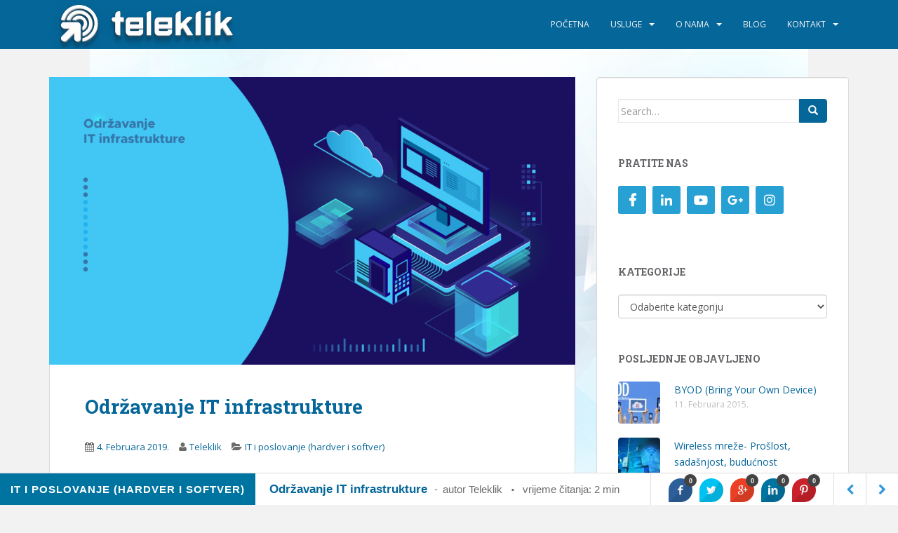

--- FILE ---
content_type: text/html; charset=UTF-8
request_url: https://blog.teleklik.ba/odrzavanje-it-infrastrukture/
body_size: 13496
content:
<!doctype html>
<!--[if !IE]>
<html class="no-js non-ie" lang="bs-BA" xmlns:fb="https://www.facebook.com/2008/fbml" xmlns:addthis="https://www.addthis.com/help/api-spec" > <![endif]-->
<!--[if IE 7 ]>
<html class="no-js ie7" lang="bs-BA" xmlns:fb="https://www.facebook.com/2008/fbml" xmlns:addthis="https://www.addthis.com/help/api-spec" > <![endif]-->
<!--[if IE 8 ]>
<html class="no-js ie8" lang="bs-BA" xmlns:fb="https://www.facebook.com/2008/fbml" xmlns:addthis="https://www.addthis.com/help/api-spec" > <![endif]-->
<!--[if IE 9 ]>
<html class="no-js ie9" lang="bs-BA" xmlns:fb="https://www.facebook.com/2008/fbml" xmlns:addthis="https://www.addthis.com/help/api-spec" > <![endif]-->
<!--[if gt IE 9]><!-->
<html class="no-js" lang="bs-BA" xmlns:fb="https://www.facebook.com/2008/fbml" xmlns:addthis="https://www.addthis.com/help/api-spec" > <!--<![endif]-->
<head>
<meta charset="UTF-8">
<meta name="viewport" content="width=device-width, initial-scale=1">
<meta name="theme-color" content="#056699">
<link rel="profile" href="http://gmpg.org/xfn/11">

<title>Održavanje IT infrastrukture &#8211; Teleklik Blog</title>
<meta name='robots' content='max-image-preview:large' />
<link rel='dns-prefetch' href='//fonts.googleapis.com' />
<link rel='dns-prefetch' href='//netdna.bootstrapcdn.com' />
<link rel='dns-prefetch' href='//s.w.org' />
<link rel="alternate" type="application/rss+xml" title="Teleklik Blog &raquo; novosti" href="https://blog.teleklik.ba/feed/" />
<link rel="alternate" type="application/rss+xml" title="Teleklik Blog &raquo;  novosti o komentarima" href="https://blog.teleklik.ba/comments/feed/" />
<script type="text/javascript">
window._wpemojiSettings = {"baseUrl":"https:\/\/s.w.org\/images\/core\/emoji\/14.0.0\/72x72\/","ext":".png","svgUrl":"https:\/\/s.w.org\/images\/core\/emoji\/14.0.0\/svg\/","svgExt":".svg","source":{"concatemoji":"https:\/\/blog.teleklik.ba\/wp-includes\/js\/wp-emoji-release.min.js?ver=6.0.11"}};
/*! This file is auto-generated */
!function(e,a,t){var n,r,o,i=a.createElement("canvas"),p=i.getContext&&i.getContext("2d");function s(e,t){var a=String.fromCharCode,e=(p.clearRect(0,0,i.width,i.height),p.fillText(a.apply(this,e),0,0),i.toDataURL());return p.clearRect(0,0,i.width,i.height),p.fillText(a.apply(this,t),0,0),e===i.toDataURL()}function c(e){var t=a.createElement("script");t.src=e,t.defer=t.type="text/javascript",a.getElementsByTagName("head")[0].appendChild(t)}for(o=Array("flag","emoji"),t.supports={everything:!0,everythingExceptFlag:!0},r=0;r<o.length;r++)t.supports[o[r]]=function(e){if(!p||!p.fillText)return!1;switch(p.textBaseline="top",p.font="600 32px Arial",e){case"flag":return s([127987,65039,8205,9895,65039],[127987,65039,8203,9895,65039])?!1:!s([55356,56826,55356,56819],[55356,56826,8203,55356,56819])&&!s([55356,57332,56128,56423,56128,56418,56128,56421,56128,56430,56128,56423,56128,56447],[55356,57332,8203,56128,56423,8203,56128,56418,8203,56128,56421,8203,56128,56430,8203,56128,56423,8203,56128,56447]);case"emoji":return!s([129777,127995,8205,129778,127999],[129777,127995,8203,129778,127999])}return!1}(o[r]),t.supports.everything=t.supports.everything&&t.supports[o[r]],"flag"!==o[r]&&(t.supports.everythingExceptFlag=t.supports.everythingExceptFlag&&t.supports[o[r]]);t.supports.everythingExceptFlag=t.supports.everythingExceptFlag&&!t.supports.flag,t.DOMReady=!1,t.readyCallback=function(){t.DOMReady=!0},t.supports.everything||(n=function(){t.readyCallback()},a.addEventListener?(a.addEventListener("DOMContentLoaded",n,!1),e.addEventListener("load",n,!1)):(e.attachEvent("onload",n),a.attachEvent("onreadystatechange",function(){"complete"===a.readyState&&t.readyCallback()})),(e=t.source||{}).concatemoji?c(e.concatemoji):e.wpemoji&&e.twemoji&&(c(e.twemoji),c(e.wpemoji)))}(window,document,window._wpemojiSettings);
</script>
<style type="text/css">
img.wp-smiley,
img.emoji {
	display: inline !important;
	border: none !important;
	box-shadow: none !important;
	height: 1em !important;
	width: 1em !important;
	margin: 0 0.07em !important;
	vertical-align: -0.1em !important;
	background: none !important;
	padding: 0 !important;
}
</style>
	<link rel='stylesheet' id='wp-block-library-css'  href='https://blog.teleklik.ba/wp-includes/css/dist/block-library/style.min.css?ver=6.0.11' type='text/css' media='all' />
<style id='global-styles-inline-css' type='text/css'>
body{--wp--preset--color--black: #000000;--wp--preset--color--cyan-bluish-gray: #abb8c3;--wp--preset--color--white: #ffffff;--wp--preset--color--pale-pink: #f78da7;--wp--preset--color--vivid-red: #cf2e2e;--wp--preset--color--luminous-vivid-orange: #ff6900;--wp--preset--color--luminous-vivid-amber: #fcb900;--wp--preset--color--light-green-cyan: #7bdcb5;--wp--preset--color--vivid-green-cyan: #00d084;--wp--preset--color--pale-cyan-blue: #8ed1fc;--wp--preset--color--vivid-cyan-blue: #0693e3;--wp--preset--color--vivid-purple: #9b51e0;--wp--preset--gradient--vivid-cyan-blue-to-vivid-purple: linear-gradient(135deg,rgba(6,147,227,1) 0%,rgb(155,81,224) 100%);--wp--preset--gradient--light-green-cyan-to-vivid-green-cyan: linear-gradient(135deg,rgb(122,220,180) 0%,rgb(0,208,130) 100%);--wp--preset--gradient--luminous-vivid-amber-to-luminous-vivid-orange: linear-gradient(135deg,rgba(252,185,0,1) 0%,rgba(255,105,0,1) 100%);--wp--preset--gradient--luminous-vivid-orange-to-vivid-red: linear-gradient(135deg,rgba(255,105,0,1) 0%,rgb(207,46,46) 100%);--wp--preset--gradient--very-light-gray-to-cyan-bluish-gray: linear-gradient(135deg,rgb(238,238,238) 0%,rgb(169,184,195) 100%);--wp--preset--gradient--cool-to-warm-spectrum: linear-gradient(135deg,rgb(74,234,220) 0%,rgb(151,120,209) 20%,rgb(207,42,186) 40%,rgb(238,44,130) 60%,rgb(251,105,98) 80%,rgb(254,248,76) 100%);--wp--preset--gradient--blush-light-purple: linear-gradient(135deg,rgb(255,206,236) 0%,rgb(152,150,240) 100%);--wp--preset--gradient--blush-bordeaux: linear-gradient(135deg,rgb(254,205,165) 0%,rgb(254,45,45) 50%,rgb(107,0,62) 100%);--wp--preset--gradient--luminous-dusk: linear-gradient(135deg,rgb(255,203,112) 0%,rgb(199,81,192) 50%,rgb(65,88,208) 100%);--wp--preset--gradient--pale-ocean: linear-gradient(135deg,rgb(255,245,203) 0%,rgb(182,227,212) 50%,rgb(51,167,181) 100%);--wp--preset--gradient--electric-grass: linear-gradient(135deg,rgb(202,248,128) 0%,rgb(113,206,126) 100%);--wp--preset--gradient--midnight: linear-gradient(135deg,rgb(2,3,129) 0%,rgb(40,116,252) 100%);--wp--preset--duotone--dark-grayscale: url('#wp-duotone-dark-grayscale');--wp--preset--duotone--grayscale: url('#wp-duotone-grayscale');--wp--preset--duotone--purple-yellow: url('#wp-duotone-purple-yellow');--wp--preset--duotone--blue-red: url('#wp-duotone-blue-red');--wp--preset--duotone--midnight: url('#wp-duotone-midnight');--wp--preset--duotone--magenta-yellow: url('#wp-duotone-magenta-yellow');--wp--preset--duotone--purple-green: url('#wp-duotone-purple-green');--wp--preset--duotone--blue-orange: url('#wp-duotone-blue-orange');--wp--preset--font-size--small: 13px;--wp--preset--font-size--medium: 20px;--wp--preset--font-size--large: 36px;--wp--preset--font-size--x-large: 42px;}.has-black-color{color: var(--wp--preset--color--black) !important;}.has-cyan-bluish-gray-color{color: var(--wp--preset--color--cyan-bluish-gray) !important;}.has-white-color{color: var(--wp--preset--color--white) !important;}.has-pale-pink-color{color: var(--wp--preset--color--pale-pink) !important;}.has-vivid-red-color{color: var(--wp--preset--color--vivid-red) !important;}.has-luminous-vivid-orange-color{color: var(--wp--preset--color--luminous-vivid-orange) !important;}.has-luminous-vivid-amber-color{color: var(--wp--preset--color--luminous-vivid-amber) !important;}.has-light-green-cyan-color{color: var(--wp--preset--color--light-green-cyan) !important;}.has-vivid-green-cyan-color{color: var(--wp--preset--color--vivid-green-cyan) !important;}.has-pale-cyan-blue-color{color: var(--wp--preset--color--pale-cyan-blue) !important;}.has-vivid-cyan-blue-color{color: var(--wp--preset--color--vivid-cyan-blue) !important;}.has-vivid-purple-color{color: var(--wp--preset--color--vivid-purple) !important;}.has-black-background-color{background-color: var(--wp--preset--color--black) !important;}.has-cyan-bluish-gray-background-color{background-color: var(--wp--preset--color--cyan-bluish-gray) !important;}.has-white-background-color{background-color: var(--wp--preset--color--white) !important;}.has-pale-pink-background-color{background-color: var(--wp--preset--color--pale-pink) !important;}.has-vivid-red-background-color{background-color: var(--wp--preset--color--vivid-red) !important;}.has-luminous-vivid-orange-background-color{background-color: var(--wp--preset--color--luminous-vivid-orange) !important;}.has-luminous-vivid-amber-background-color{background-color: var(--wp--preset--color--luminous-vivid-amber) !important;}.has-light-green-cyan-background-color{background-color: var(--wp--preset--color--light-green-cyan) !important;}.has-vivid-green-cyan-background-color{background-color: var(--wp--preset--color--vivid-green-cyan) !important;}.has-pale-cyan-blue-background-color{background-color: var(--wp--preset--color--pale-cyan-blue) !important;}.has-vivid-cyan-blue-background-color{background-color: var(--wp--preset--color--vivid-cyan-blue) !important;}.has-vivid-purple-background-color{background-color: var(--wp--preset--color--vivid-purple) !important;}.has-black-border-color{border-color: var(--wp--preset--color--black) !important;}.has-cyan-bluish-gray-border-color{border-color: var(--wp--preset--color--cyan-bluish-gray) !important;}.has-white-border-color{border-color: var(--wp--preset--color--white) !important;}.has-pale-pink-border-color{border-color: var(--wp--preset--color--pale-pink) !important;}.has-vivid-red-border-color{border-color: var(--wp--preset--color--vivid-red) !important;}.has-luminous-vivid-orange-border-color{border-color: var(--wp--preset--color--luminous-vivid-orange) !important;}.has-luminous-vivid-amber-border-color{border-color: var(--wp--preset--color--luminous-vivid-amber) !important;}.has-light-green-cyan-border-color{border-color: var(--wp--preset--color--light-green-cyan) !important;}.has-vivid-green-cyan-border-color{border-color: var(--wp--preset--color--vivid-green-cyan) !important;}.has-pale-cyan-blue-border-color{border-color: var(--wp--preset--color--pale-cyan-blue) !important;}.has-vivid-cyan-blue-border-color{border-color: var(--wp--preset--color--vivid-cyan-blue) !important;}.has-vivid-purple-border-color{border-color: var(--wp--preset--color--vivid-purple) !important;}.has-vivid-cyan-blue-to-vivid-purple-gradient-background{background: var(--wp--preset--gradient--vivid-cyan-blue-to-vivid-purple) !important;}.has-light-green-cyan-to-vivid-green-cyan-gradient-background{background: var(--wp--preset--gradient--light-green-cyan-to-vivid-green-cyan) !important;}.has-luminous-vivid-amber-to-luminous-vivid-orange-gradient-background{background: var(--wp--preset--gradient--luminous-vivid-amber-to-luminous-vivid-orange) !important;}.has-luminous-vivid-orange-to-vivid-red-gradient-background{background: var(--wp--preset--gradient--luminous-vivid-orange-to-vivid-red) !important;}.has-very-light-gray-to-cyan-bluish-gray-gradient-background{background: var(--wp--preset--gradient--very-light-gray-to-cyan-bluish-gray) !important;}.has-cool-to-warm-spectrum-gradient-background{background: var(--wp--preset--gradient--cool-to-warm-spectrum) !important;}.has-blush-light-purple-gradient-background{background: var(--wp--preset--gradient--blush-light-purple) !important;}.has-blush-bordeaux-gradient-background{background: var(--wp--preset--gradient--blush-bordeaux) !important;}.has-luminous-dusk-gradient-background{background: var(--wp--preset--gradient--luminous-dusk) !important;}.has-pale-ocean-gradient-background{background: var(--wp--preset--gradient--pale-ocean) !important;}.has-electric-grass-gradient-background{background: var(--wp--preset--gradient--electric-grass) !important;}.has-midnight-gradient-background{background: var(--wp--preset--gradient--midnight) !important;}.has-small-font-size{font-size: var(--wp--preset--font-size--small) !important;}.has-medium-font-size{font-size: var(--wp--preset--font-size--medium) !important;}.has-large-font-size{font-size: var(--wp--preset--font-size--large) !important;}.has-x-large-font-size{font-size: var(--wp--preset--font-size--x-large) !important;}
</style>
<link rel='stylesheet' id='sab-plugin-css'  href='https://blog.teleklik.ba/wp-content/plugins/simple-author-box/css/simple-author-box.min.css?ver=v1.5' type='text/css' media='all' />
<link rel='stylesheet' id='sb_bar-css'  href='https://blog.teleklik.ba/wp-content/plugins/swifty-bar/public/assets/css/sb-bar-public.css?ver=1.2.3' type='text/css' media='all' />
<link rel='stylesheet' id='sparkling-bootstrap-css'  href='https://blog.teleklik.ba/wp-content/themes/sparkling/assets/css/bootstrap.min.css?ver=6.0.11' type='text/css' media='all' />
<link rel='stylesheet' id='sparkling-icons-css'  href='https://blog.teleklik.ba/wp-content/themes/sparkling/assets/css/fontawesome-all.min.css?ver=5.1.1.' type='text/css' media='all' />
<link rel='stylesheet' id='sparkling-fonts-css'  href='//fonts.googleapis.com/css?family=Open+Sans%3A400italic%2C400%2C600%2C700%7CRoboto+Slab%3A400%2C300%2C700&#038;ver=6.0.11' type='text/css' media='all' />
<link rel='stylesheet' id='sparkling-style-css'  href='https://blog.teleklik.ba/wp-content/themes/sparkling/style.css?ver=2.4.2' type='text/css' media='all' />
<link rel='stylesheet' id='addthis_all_pages-css'  href='https://blog.teleklik.ba/wp-content/plugins/addthis/frontend/build/addthis_wordpress_public.min.css?ver=6.0.11' type='text/css' media='all' />
<link rel='stylesheet' id='font-awesome-css'  href='//netdna.bootstrapcdn.com/font-awesome/4.1.0/css/font-awesome.min.css?ver=6.0.11' type='text/css' media='all' />
<script type='text/javascript' src='https://blog.teleklik.ba/wp-includes/js/jquery/jquery.min.js?ver=3.6.0' id='jquery-core-js'></script>
<script type='text/javascript' src='https://blog.teleklik.ba/wp-includes/js/jquery/jquery-migrate.min.js?ver=3.3.2' id='jquery-migrate-js'></script>
<script type='text/javascript' id='sb_bar-js-extra'>
/* <![CDATA[ */
var admin_urls = {"admin_ajax":"https:\/\/blog.teleklik.ba\/wp-admin\/admin-ajax.php","post_id":"947","postNonce":"72ae144dac"};
/* ]]> */
</script>
<script type='text/javascript' src='https://blog.teleklik.ba/wp-content/plugins/swifty-bar/public/assets/js/sb-bar-public.js?ver=1.2.3' id='sb_bar-js'></script>
<script type='text/javascript' src='https://blog.teleklik.ba/wp-content/themes/sparkling/assets/js/vendor/bootstrap.min.js?ver=6.0.11' id='sparkling-bootstrapjs-js'></script>
<script type='text/javascript' src='https://blog.teleklik.ba/wp-content/themes/sparkling/assets/js/functions.js?ver=20180503' id='sparkling-functions-js'></script>
<link rel="https://api.w.org/" href="https://blog.teleklik.ba/wp-json/" /><link rel="alternate" type="application/json" href="https://blog.teleklik.ba/wp-json/wp/v2/posts/947" /><link rel="EditURI" type="application/rsd+xml" title="RSD" href="https://blog.teleklik.ba/xmlrpc.php?rsd" />
<link rel="wlwmanifest" type="application/wlwmanifest+xml" href="https://blog.teleklik.ba/wp-includes/wlwmanifest.xml" /> 
<meta name="generator" content="WordPress 6.0.11" />
<link rel="canonical" href="https://blog.teleklik.ba/odrzavanje-it-infrastrukture/" />
<link rel='shortlink' href='https://blog.teleklik.ba/?p=947' />
<link rel="alternate" type="application/json+oembed" href="https://blog.teleklik.ba/wp-json/oembed/1.0/embed?url=https%3A%2F%2Fblog.teleklik.ba%2Fodrzavanje-it-infrastrukture%2F" />
<link rel="alternate" type="text/xml+oembed" href="https://blog.teleklik.ba/wp-json/oembed/1.0/embed?url=https%3A%2F%2Fblog.teleklik.ba%2Fodrzavanje-it-infrastrukture%2F&#038;format=xml" />
<!-- analytics-code google analytics tracking code --><script>
	(function(i,s,o,g,r,a,m){i['GoogleAnalyticsObject']=r;i[r]=i[r]||function(){
			(i[r].q=i[r].q||[]).push(arguments)},i[r].l=1*new Date();a=s.createElement(o),
		m=s.getElementsByTagName(o)[0];a.async=1;a.src=g;m.parentNode.insertBefore(a,m)
	})(window,document,'script','//www.google-analytics.com/analytics.js','ga');

	ga('create', 'UA-86537944-1', 'auto');
	ga('send', 'pageview');

</script><!--  --><style type="text/css">a, #infinite-handle span, #secondary .widget .post-content a, .entry-meta a {color:#056699}a:hover, a:focus, a:active, #secondary .widget .post-content a:hover, #secondary .widget .post-content a:focus, .woocommerce nav.woocommerce-pagination ul li a:focus, .woocommerce nav.woocommerce-pagination ul li a:hover, .woocommerce nav.woocommerce-pagination ul li span.current, #secondary .widget a:hover, #secondary .widget a:focus {color: #42c7f5;}.btn-default, .label-default, .flex-caption h2, .btn.btn-default.read-more,button,
              .navigation .wp-pagenavi-pagination span.current,.navigation .wp-pagenavi-pagination a:hover,
              .woocommerce a.button, .woocommerce button.button,
              .woocommerce input.button, .woocommerce #respond input#submit.alt,
              .woocommerce a.button, .woocommerce button.button,
              .woocommerce a.button.alt, .woocommerce button.button.alt, .woocommerce input.button.alt { background-color: #056699; border-color: #056699;}.site-main [class*="navigation"] a, .more-link, .pagination>li>a, .pagination>li>span, .cfa-button { color: #056699}.cfa-button {border-color: #056699;}.btn-default:hover, .btn-default:focus,.label-default[href]:hover, .label-default[href]:focus, .tagcloud a:hover, .tagcloud a:focus, button, .main-content [class*="navigation"] a:hover, .main-content [class*="navigation"] a:focus, #infinite-handle span:hover, #infinite-handle span:focus-within, .btn.btn-default.read-more:hover, .btn.btn-default.read-more:focus, .btn-default:hover, .btn-default:focus, .scroll-to-top:hover, .scroll-to-top:focus, .btn-default:active, .btn-default.active, .site-main [class*="navigation"] a:hover, .site-main [class*="navigation"] a:focus, .more-link:hover, .more-link:focus, #image-navigation .nav-previous a:hover, #image-navigation .nav-previous a:focus, #image-navigation .nav-next a:hover, #image-navigation .nav-next a:focus, .cfa-button:hover, .cfa-button:focus, .woocommerce a.button:hover, .woocommerce a.button:focus, .woocommerce button.button:hover, .woocommerce button.button:focus, .woocommerce input.button:hover, .woocommerce input.button:focus, .woocommerce #respond input#submit.alt:hover, .woocommerce #respond input#submit.alt:focus, .woocommerce a.button:hover, .woocommerce a.button:focus, .woocommerce button.button:hover, .woocommerce button.button:focus, .woocommerce input.button:hover, .woocommerce input.button:focus, .woocommerce a.button.alt:hover, .woocommerce a.button.alt:focus, .woocommerce button.button.alt:hover, .woocommerce button.button.alt:focus, .woocommerce input.button.alt:hover, .woocommerce input.button.alt:focus, a:hover .flex-caption h2 { background-color: #42c7f5; border-color: #42c7f5; }.pagination>li>a:focus, .pagination>li>a:hover, .pagination>li>span:focus-within, .pagination>li>span:hover {color: #42c7f5;}.cfa-text { color: #056699;}.cfa-button {border-color: #056699; color: #056699;}h1, h2, h3, h4, h5, h6, .h1, .h2, .h3, .h4, .h5, .h6, .entry-title, .entry-title a {color: #056699;}.navbar.navbar-default, .navbar-default .navbar-nav .open .dropdown-menu > li > a {background-color: #056699;}.navbar-default .navbar-nav > li:hover > a, .navbar-default .navbar-nav > li:focus-within > a, .navbar-nav > li:hover > .caret, .navbar-nav > li:focus-within > .caret, .navbar-default .navbar-nav.sparkling-mobile-menu > li.open > a, .navbar-default .navbar-nav.sparkling-mobile-menu > li.open > .caret, .navbar-default .navbar-nav > li:hover, .navbar-default .navbar-nav > li:focus-within, .navbar-default .navbar-nav > .active > a, .navbar-default .navbar-nav > .active > .caret, .navbar-default .navbar-nav > .active > a:hover, .navbar-default .navbar-nav > .active > a:focus, .navbar-default .navbar-nav > li > a:hover, .navbar-default .navbar-nav > li > a:focus, .navbar-default .navbar-nav > .open > a, .navbar-default .navbar-nav > .open > a:hover, .navbar-default .navbar-nav > .open > a:focus {color: #42c7f5;}@media (max-width: 767px){ .navbar-default .navbar-nav > li.open > a, .navbar-default .navbar-nav > li.open > .caret { color: #42c7f5 !important; } }.navbar-default .navbar-nav .open .dropdown-menu > li > a, .dropdown-menu > li > a, .dropdown-menu > li > .caret { color: #056699;}.navbar-default .navbar-nav .dropdown-menu > li:hover, .navbar-default .navbar-nav .dropdown-menu > li:focus-within, .dropdown-menu > .active {background-color: #42c7f5;}@media (max-width: 767px) {.navbar-default .navbar-nav .dropdown-menu > li:hover, .navbar-default .navbar-nav .dropdown-menu > li:focus, .dropdown-menu > .active {background: transparent;} }#colophon {background-color: #056699;}#footer-area, .site-info, .site-info caption, #footer-area caption {color: #ffffff;}#footer-area {background-color: #056699;}.site-info a, #footer-area a {color: #ffffff;}.social-icons li a {background-color: #056699 !important ;}#footer-area .social-icons li a {background-color: #ffffff !important ;}.entry-content {font-family: Arial;}.entry-content {font-size:14px}.entry-content {font-weight:normal}</style><style type="text/css">.recentcomments a{display:inline !important;padding:0 !important;margin:0 !important;}</style>		<style type="text/css">
				.navbar > .container .navbar-brand {
			color: #056699;
		}
		</style>
	<style type="text/css" id="custom-background-css">
body.custom-background { background-image: url("https://blog.teleklik.ba/wp-content/uploads/2016/11/1291857867-light-color-background-images-for-website-top-hd-images-for-free-light-color-background-images-for-website-1-1024x768.jpg"); background-position: center top; background-size: auto; background-repeat: repeat-y; background-attachment: fixed; }
</style>
	<style type="text/css">.saboxplugin-wrap {border-color:#d6d6d6;}.saboxplugin-wrap .saboxplugin-socials {-webkit-box-shadow: 0 0.05em 0 0 #d6d6d6 inset; -moz-box-shadow:0 0.05em 0 0 #d6d6d6 inset;box-shadow:0 0.05em 0 0 #d6d6d6 inset;}.saboxplugin-wrap .saboxplugin-socials .saboxplugin-icon-color {-webkit-border-radius:50%;-moz-border-radius:50%;-ms-border-radius:50%;-o-border-radius:50%;border-radius:50%;}.saboxplugin-wrap .saboxplugin-socials .saboxplugin-icon-color, .saboxplugin-wrap .saboxplugin-socials .saboxplugin-icon-grey {-webkit-transition: all 0.3s ease-in-out;-moz-transition: all 0.3s ease-in-out;-o-transition: all 0.3s ease-in-out;-ms-transition: all 0.3s ease-in-out;transition: all 0.3s ease-in-out;}.saboxplugin-wrap .saboxplugin-socials .saboxplugin-icon-color:hover,.saboxplugin-wrap .saboxplugin-socials .saboxplugin-icon-grey:hover {-webkit-transform: rotate(360deg);-moz-transform: rotate(360deg);-o-transform: rotate(360deg);-ms-transform: rotate(360deg);transform: rotate(360deg);}.saboxplugin-wrap .saboxplugin-socials{background-color:#d6d6d6;}.saboxplugin-wrap .saboxplugin-socials .saboxplugin-icon-grey {color:#f2f2f2;}.saboxplugin-wrap .saboxplugin-authorname a {color:#515151;}.saboxplugin-wrap {margin-top:0px;}.saboxplugin-wrap {margin-bottom:0px;}.saboxplugin-wrap .saboxplugin-authorname {font-size:22px; line-height:29px;}.saboxplugin-wrap .saboxplugin-desc {font-size:16px; line-height:23px;}.saboxplugin-wrap .saboxplugin-web {font-size:14px;}.saboxplugin-wrap .saboxplugin-socials .saboxplugin-icon-color {font-size:23px;}.saboxplugin-wrap .saboxplugin-socials .saboxplugin-icon-color:before {width:40px; height:40px; line-height:41px; }.saboxplugin-wrap .saboxplugin-socials .saboxplugin-icon-grey {font-size:20px;}</style><script data-cfasync="false" type="text/javascript">if (window.addthis_product === undefined) { window.addthis_product = "wpp"; } if (window.wp_product_version === undefined) { window.wp_product_version = "wpp-6.2.7"; } if (window.addthis_share === undefined) { window.addthis_share = {}; } if (window.addthis_config === undefined) { window.addthis_config = {"data_track_clickback":true,"ignore_server_config":true,"ui_atversion":300}; } if (window.addthis_layers === undefined) { window.addthis_layers = {}; } if (window.addthis_layers_tools === undefined) { window.addthis_layers_tools = [{"sharetoolbox":{"numPreferredServices":5,"counts":"one","size":"32px","style":"fixed","shareCountThreshold":0,"elements":".addthis_inline_share_toolbox_above,.at-above-post-homepage,.at-above-post-arch-page,.at-above-post-cat-page,.at-above-post,.at-above-post-page"}},{"sharetoolbox":{"numPreferredServices":5,"thirdPartyButtons":true,"services":"facebook_like,tweet,pinterest_pinit,counter","elements":".addthis_inline_share_toolbox_below,.at-below-post"}},{"sharedock":{"counts":"one","numPreferredServices":4,"mobileButtonSize":"large","position":"bottom","theme":"transparent"}}]; } else { window.addthis_layers_tools.push({"sharetoolbox":{"numPreferredServices":5,"counts":"one","size":"32px","style":"fixed","shareCountThreshold":0,"elements":".addthis_inline_share_toolbox_above,.at-above-post-homepage,.at-above-post-arch-page,.at-above-post-cat-page,.at-above-post,.at-above-post-page"}}); window.addthis_layers_tools.push({"sharetoolbox":{"numPreferredServices":5,"thirdPartyButtons":true,"services":"facebook_like,tweet,pinterest_pinit,counter","elements":".addthis_inline_share_toolbox_below,.at-below-post"}}); window.addthis_layers_tools.push({"sharedock":{"counts":"one","numPreferredServices":4,"mobileButtonSize":"large","position":"bottom","theme":"transparent"}});  } if (window.addthis_plugin_info === undefined) { window.addthis_plugin_info = {"info_status":"enabled","cms_name":"WordPress","plugin_name":"Share Buttons by AddThis","plugin_version":"6.2.7","plugin_mode":"WordPress","anonymous_profile_id":"wp-1410bb327fd872da61297bc80a2fc128","page_info":{"template":"posts","post_type":""},"sharing_enabled_on_post_via_metabox":false}; } 
                    (function() {
                      var first_load_interval_id = setInterval(function () {
                        if (typeof window.addthis !== 'undefined') {
                          window.clearInterval(first_load_interval_id);
                          if (typeof window.addthis_layers !== 'undefined' && Object.getOwnPropertyNames(window.addthis_layers).length > 0) {
                            window.addthis.layers(window.addthis_layers);
                          }
                          if (Array.isArray(window.addthis_layers_tools)) {
                            for (i = 0; i < window.addthis_layers_tools.length; i++) {
                              window.addthis.layers(window.addthis_layers_tools[i]);
                            }
                          }
                        }
                     },1000)
                    }());
                </script> <script data-cfasync="false" type="text/javascript" src="https://s7.addthis.com/js/300/addthis_widget.js#pubid=wp-1410bb327fd872da61297bc80a2fc128" async="async"></script><link rel="icon" href="https://blog.teleklik.ba/wp-content/uploads/2016/02/favicon.png" sizes="32x32" />
<link rel="icon" href="https://blog.teleklik.ba/wp-content/uploads/2016/02/favicon.png" sizes="192x192" />
<link rel="apple-touch-icon" href="https://blog.teleklik.ba/wp-content/uploads/2016/02/favicon.png" />
<meta name="msapplication-TileImage" content="https://blog.teleklik.ba/wp-content/uploads/2016/02/favicon.png" />
		<style type="text/css" id="wp-custom-css">
			.copyright{ display:none !important; } .cfa-text { font-size: 35px !important; padding-top: 10px !important; line-height: 35px !important; font-weight: 900 !important; } .btn-group-lg&gt;.btn, .btn-lg{ font-weight: 900 !important; border: 2px solid !important; } .social-icons li a { background-color: #27a0d4 !important; } .entry-title a{ color:#056699 !important; } .entry-title a:hover{ color:#42c7f5 !important; }		</style>
		
</head>

<body class="post-template-default single single-post postid-947 single-format-standard custom-background group-blog">
	<svg xmlns="http://www.w3.org/2000/svg" viewBox="0 0 0 0" width="0" height="0" focusable="false" role="none" style="visibility: hidden; position: absolute; left: -9999px; overflow: hidden;" ><defs><filter id="wp-duotone-dark-grayscale"><feColorMatrix color-interpolation-filters="sRGB" type="matrix" values=" .299 .587 .114 0 0 .299 .587 .114 0 0 .299 .587 .114 0 0 .299 .587 .114 0 0 " /><feComponentTransfer color-interpolation-filters="sRGB" ><feFuncR type="table" tableValues="0 0.49803921568627" /><feFuncG type="table" tableValues="0 0.49803921568627" /><feFuncB type="table" tableValues="0 0.49803921568627" /><feFuncA type="table" tableValues="1 1" /></feComponentTransfer><feComposite in2="SourceGraphic" operator="in" /></filter></defs></svg><svg xmlns="http://www.w3.org/2000/svg" viewBox="0 0 0 0" width="0" height="0" focusable="false" role="none" style="visibility: hidden; position: absolute; left: -9999px; overflow: hidden;" ><defs><filter id="wp-duotone-grayscale"><feColorMatrix color-interpolation-filters="sRGB" type="matrix" values=" .299 .587 .114 0 0 .299 .587 .114 0 0 .299 .587 .114 0 0 .299 .587 .114 0 0 " /><feComponentTransfer color-interpolation-filters="sRGB" ><feFuncR type="table" tableValues="0 1" /><feFuncG type="table" tableValues="0 1" /><feFuncB type="table" tableValues="0 1" /><feFuncA type="table" tableValues="1 1" /></feComponentTransfer><feComposite in2="SourceGraphic" operator="in" /></filter></defs></svg><svg xmlns="http://www.w3.org/2000/svg" viewBox="0 0 0 0" width="0" height="0" focusable="false" role="none" style="visibility: hidden; position: absolute; left: -9999px; overflow: hidden;" ><defs><filter id="wp-duotone-purple-yellow"><feColorMatrix color-interpolation-filters="sRGB" type="matrix" values=" .299 .587 .114 0 0 .299 .587 .114 0 0 .299 .587 .114 0 0 .299 .587 .114 0 0 " /><feComponentTransfer color-interpolation-filters="sRGB" ><feFuncR type="table" tableValues="0.54901960784314 0.98823529411765" /><feFuncG type="table" tableValues="0 1" /><feFuncB type="table" tableValues="0.71764705882353 0.25490196078431" /><feFuncA type="table" tableValues="1 1" /></feComponentTransfer><feComposite in2="SourceGraphic" operator="in" /></filter></defs></svg><svg xmlns="http://www.w3.org/2000/svg" viewBox="0 0 0 0" width="0" height="0" focusable="false" role="none" style="visibility: hidden; position: absolute; left: -9999px; overflow: hidden;" ><defs><filter id="wp-duotone-blue-red"><feColorMatrix color-interpolation-filters="sRGB" type="matrix" values=" .299 .587 .114 0 0 .299 .587 .114 0 0 .299 .587 .114 0 0 .299 .587 .114 0 0 " /><feComponentTransfer color-interpolation-filters="sRGB" ><feFuncR type="table" tableValues="0 1" /><feFuncG type="table" tableValues="0 0.27843137254902" /><feFuncB type="table" tableValues="0.5921568627451 0.27843137254902" /><feFuncA type="table" tableValues="1 1" /></feComponentTransfer><feComposite in2="SourceGraphic" operator="in" /></filter></defs></svg><svg xmlns="http://www.w3.org/2000/svg" viewBox="0 0 0 0" width="0" height="0" focusable="false" role="none" style="visibility: hidden; position: absolute; left: -9999px; overflow: hidden;" ><defs><filter id="wp-duotone-midnight"><feColorMatrix color-interpolation-filters="sRGB" type="matrix" values=" .299 .587 .114 0 0 .299 .587 .114 0 0 .299 .587 .114 0 0 .299 .587 .114 0 0 " /><feComponentTransfer color-interpolation-filters="sRGB" ><feFuncR type="table" tableValues="0 0" /><feFuncG type="table" tableValues="0 0.64705882352941" /><feFuncB type="table" tableValues="0 1" /><feFuncA type="table" tableValues="1 1" /></feComponentTransfer><feComposite in2="SourceGraphic" operator="in" /></filter></defs></svg><svg xmlns="http://www.w3.org/2000/svg" viewBox="0 0 0 0" width="0" height="0" focusable="false" role="none" style="visibility: hidden; position: absolute; left: -9999px; overflow: hidden;" ><defs><filter id="wp-duotone-magenta-yellow"><feColorMatrix color-interpolation-filters="sRGB" type="matrix" values=" .299 .587 .114 0 0 .299 .587 .114 0 0 .299 .587 .114 0 0 .299 .587 .114 0 0 " /><feComponentTransfer color-interpolation-filters="sRGB" ><feFuncR type="table" tableValues="0.78039215686275 1" /><feFuncG type="table" tableValues="0 0.94901960784314" /><feFuncB type="table" tableValues="0.35294117647059 0.47058823529412" /><feFuncA type="table" tableValues="1 1" /></feComponentTransfer><feComposite in2="SourceGraphic" operator="in" /></filter></defs></svg><svg xmlns="http://www.w3.org/2000/svg" viewBox="0 0 0 0" width="0" height="0" focusable="false" role="none" style="visibility: hidden; position: absolute; left: -9999px; overflow: hidden;" ><defs><filter id="wp-duotone-purple-green"><feColorMatrix color-interpolation-filters="sRGB" type="matrix" values=" .299 .587 .114 0 0 .299 .587 .114 0 0 .299 .587 .114 0 0 .299 .587 .114 0 0 " /><feComponentTransfer color-interpolation-filters="sRGB" ><feFuncR type="table" tableValues="0.65098039215686 0.40392156862745" /><feFuncG type="table" tableValues="0 1" /><feFuncB type="table" tableValues="0.44705882352941 0.4" /><feFuncA type="table" tableValues="1 1" /></feComponentTransfer><feComposite in2="SourceGraphic" operator="in" /></filter></defs></svg><svg xmlns="http://www.w3.org/2000/svg" viewBox="0 0 0 0" width="0" height="0" focusable="false" role="none" style="visibility: hidden; position: absolute; left: -9999px; overflow: hidden;" ><defs><filter id="wp-duotone-blue-orange"><feColorMatrix color-interpolation-filters="sRGB" type="matrix" values=" .299 .587 .114 0 0 .299 .587 .114 0 0 .299 .587 .114 0 0 .299 .587 .114 0 0 " /><feComponentTransfer color-interpolation-filters="sRGB" ><feFuncR type="table" tableValues="0.098039215686275 1" /><feFuncG type="table" tableValues="0 0.66274509803922" /><feFuncB type="table" tableValues="0.84705882352941 0.41960784313725" /><feFuncA type="table" tableValues="1 1" /></feComponentTransfer><feComposite in2="SourceGraphic" operator="in" /></filter></defs></svg><a class="sr-only sr-only-focusable" href="#content">Skip to main content</a>
<div id="page" class="hfeed site">

	<header id="masthead" class="site-header" role="banner">
		<nav class="navbar navbar-default
		navbar-fixed-top" role="navigation">
			<div class="container">
				<div class="row">
					<div class="site-navigation-inner col-sm-12">
						<div class="navbar-header">


														<div id="logo">
																																<a href="https://blog.teleklik.ba/"><img src="https://blog.teleklik.ba/wp-content/uploads/2016/02/cropped-teleklik_logo.png"  height="69" width="274" alt="Teleklik Blog"/></a>
																																</div><!-- end of #logo -->

							<button type="button" class="btn navbar-toggle" data-toggle="collapse" data-target=".navbar-ex1-collapse">
								<span class="sr-only">Toggle navigation</span>
								<span class="icon-bar"></span>
								<span class="icon-bar"></span>
								<span class="icon-bar"></span>
							</button>
						</div>



						<div class="collapse navbar-collapse navbar-ex1-collapse"><ul id="menu-teleklik_menu" class="nav navbar-nav"><li id="menu-item-17" class="menu-item menu-item-type-custom menu-item-object-custom menu-item-17"><a href="http://www.teleklik.ba/index.html">Početna</a></li>
<li id="menu-item-18" class="menu-item menu-item-type-custom menu-item-object-custom menu-item-has-children menu-item-18 dropdown"><a href="#">Usluge</a><span class="caret sparkling-dropdown"></span>
<ul role="menu" class=" dropdown-menu">
	<li id="menu-item-19" class="menu-item menu-item-type-custom menu-item-object-custom menu-item-19"><a href="http://www.teleklik.ba/internet.html">Internet</a></li>
	<li id="menu-item-20" class="menu-item menu-item-type-custom menu-item-object-custom menu-item-20"><a href="http://www.teleklik.ba/odrzavanje.html">Održavanje</a></li>
	<li id="menu-item-21" class="menu-item menu-item-type-custom menu-item-object-custom menu-item-21"><a href="http://www.teleklik.ba/cloud.html">Cloud servisi</a></li>
	<li id="menu-item-22" class="menu-item menu-item-type-custom menu-item-object-custom menu-item-22"><a href="http://www.teleklik.ba/hosting.html">Hosting</a></li>
	<li id="menu-item-23" class="menu-item menu-item-type-custom menu-item-object-custom menu-item-23"><a href="http://www.teleklik.ba/tel++.html">Tel++</a></li>
	<li id="menu-item-24" class="menu-item menu-item-type-custom menu-item-object-custom menu-item-24"><a href="http://www.teleklik.ba/paketi.html">Paketi</a></li>
</ul>
</li>
<li id="menu-item-25" class="menu-item menu-item-type-custom menu-item-object-custom menu-item-has-children menu-item-25 dropdown"><a href="#">O nama</a><span class="caret sparkling-dropdown"></span>
<ul role="menu" class=" dropdown-menu">
	<li id="menu-item-26" class="menu-item menu-item-type-custom menu-item-object-custom menu-item-26"><a href="http://www.teleklik.ba/onama.html">Profil kompanije</a></li>
	<li id="menu-item-27" class="menu-item menu-item-type-custom menu-item-object-custom menu-item-27"><a href="http://www.teleklik.ba/klijenti.html">Klijenti</a></li>
	<li id="menu-item-28" class="menu-item menu-item-type-custom menu-item-object-custom menu-item-28"><a href="http://www.teleklik.ba/zaposlenje.html">Zaposlenje</a></li>
</ul>
</li>
<li id="menu-item-29" class="menu-item menu-item-type-custom menu-item-object-custom menu-item-home menu-item-29"><a href="http://blog.teleklik.ba/">Blog</a></li>
<li id="menu-item-30" class="menu-item menu-item-type-custom menu-item-object-custom menu-item-has-children menu-item-30 dropdown"><a href="http://www.teleklik.ba/kontakt.html">Kontakt</a><span class="caret sparkling-dropdown"></span>
<ul role="menu" class=" dropdown-menu">
	<li id="menu-item-174" class="menu-item menu-item-type-custom menu-item-object-custom menu-item-174"><a target="_blank" href="http://blog.teleklik.ba/author/dana/">Dana Koruga</a></li>
	<li id="menu-item-701" class="menu-item menu-item-type-custom menu-item-object-custom menu-item-701"><a target="_blank" href="http://blog.teleklik.ba/author/marko.vukovic/">Marko Vuković</a></li>
	<li id="menu-item-173" class="menu-item menu-item-type-custom menu-item-object-custom menu-item-173"><a target="_blank" href="http://blog.teleklik.ba/author/danijel/">Danijel Bobar</a></li>
	<li id="menu-item-169" class="menu-item menu-item-type-custom menu-item-object-custom menu-item-169"><a target="_blank" href="http://blog.teleklik.ba/author/milan/">Milan Janjetović</a></li>
	<li id="menu-item-170" class="menu-item menu-item-type-custom menu-item-object-custom menu-item-170"><a target="_blank" href="http://blog.teleklik.ba/author/dusko/">Duško Opajić</a></li>
	<li id="menu-item-175" class="menu-item menu-item-type-custom menu-item-object-custom menu-item-175"><a target="_blank" href="http://blog.teleklik.ba/author/aleksandar/">Aleksandar Vidaković</a></li>
	<li id="menu-item-731" class="menu-item menu-item-type-custom menu-item-object-custom menu-item-731"><a href="http://blog.teleklik.ba/author/ognjen/">Ognjen Čekić</a></li>
	<li id="menu-item-200" class="menu-item menu-item-type-custom menu-item-object-custom menu-item-200"><a href="http://blog.teleklik.ba/author/Zoran/">Zoran Novaković</a></li>
	<li id="menu-item-732" class="menu-item menu-item-type-custom menu-item-object-custom menu-item-732"><a href="http://blog.teleklik.ba/author/Branimir/">Branimir Tamindžija</a></li>
	<li id="menu-item-823" class="menu-item menu-item-type-custom menu-item-object-custom menu-item-823"><a href="http://blog.teleklik.ba/author/srdjan.vuksan/">Srđan Vuksan</a></li>
	<li id="menu-item-822" class="menu-item menu-item-type-custom menu-item-object-custom menu-item-822"><a href="http://blog.teleklik.ba/author/boris.stankovic/">Boris Stanković</a></li>
	<li id="menu-item-733" class="menu-item menu-item-type-custom menu-item-object-custom menu-item-733"><a href="http://blog.teleklik.ba/author/Davorin/">Davorin Rađen</a></li>
</ul>
</li>
</ul></div>


					</div>
				</div>
			</div>
		</nav><!-- .site-navigation -->
	</header><!-- #masthead -->

	<div id="content" class="site-content">

		<div class="top-section">
								</div>

		<div class="container main-content-area">
						<div class="row side-pull-left">
				<div class="main-content-inner col-sm-12 col-md-8">

	<div id="primary" class="content-area">
		<main id="main" class="site-main" role="main">

		<article id="post-947" class="post-947 post type-post status-publish format-standard has-post-thumbnail hentry category-it-i-poslovanje">
	<img width="750" height="410" src="https://blog.teleklik.ba/wp-content/uploads/2019/02/BLOG-ODRŽAVANJE-IT-INFRASTRUKTURE-01-750x410.png" class="single-featured wp-post-image" alt="" srcset="https://blog.teleklik.ba/wp-content/uploads/2019/02/BLOG-ODRŽAVANJE-IT-INFRASTRUKTURE-01-750x410.png 750w, https://blog.teleklik.ba/wp-content/uploads/2019/02/BLOG-ODRŽAVANJE-IT-INFRASTRUKTURE-01-300x164.png 300w, https://blog.teleklik.ba/wp-content/uploads/2019/02/BLOG-ODRŽAVANJE-IT-INFRASTRUKTURE-01-768x420.png 768w, https://blog.teleklik.ba/wp-content/uploads/2019/02/BLOG-ODRŽAVANJE-IT-INFRASTRUKTURE-01-1024x560.png 1024w" sizes="(max-width: 750px) 100vw, 750px" />	<div class="post-inner-content">
		<header class="entry-header page-header">

			<h1 class="entry-title ">Održavanje IT infrastrukture</h1>

			<div class="entry-meta">
				<span class="posted-on"><i class="fa fa-calendar-alt"></i> <a href="https://blog.teleklik.ba/odrzavanje-it-infrastrukture/" rel="bookmark"><time class="entry-date published" datetime="2019-02-04T14:21:22+00:00">4. Februara 2019.</time><time class="updated" datetime="2019-02-04T14:21:22+00:00">4. Februara 2019.</time></a></span><span class="byline"> <i class="fa fa-user"></i> <span class="author vcard"><a class="url fn n" href="https://blog.teleklik.ba/author/klikadmin/">Teleklik</a></span></span>
								<span class="cat-links"><i class="fa fa-folder-open"></i>
				 <a href="https://blog.teleklik.ba/category/it-i-poslovanje/" rel="category tag">IT i poslovanje (hardver i softver)</a>				</span>
								
			</div><!-- .entry-meta -->
		</header><!-- .entry-header -->

		<div class="entry-content">
			<div class="at-above-post addthis_tool" data-url="https://blog.teleklik.ba/odrzavanje-it-infrastrukture/"></div><div class="ttr_start"></div><p>Održavanje IT infrastrukture je ključ za osiguravanje kontinuiteta poslovanja. IT industrija prati određene standardne principe održavanja IT infrastrukture sa nekoliko odstupanja, a isti standardi su relevantni u kontekstu različitih organizacija. Ove prakse se mogu prilagoditi na osnovu jedinstvenog konteksta pojedinačnih organizacija.<br />
Održavanje IT infrastrukture može se podijeliti u četiri široka područja: serveri, računari, backup i sigurnost. Frekvencije održavanja su po potrebi u realnom vremenu, dnevno, sedmično, mjesečno ili kvartalno.</p>
<p><strong>Serveri</strong></p>
<p>Održavanje servera uključuje:</p>
<ul>
<li>Istraživanje poznatih i nepoznatih grešaka servera na osnovu rješenja primjenjenih u prošlosti, odnosno novih istraživanja.</li>
<li>Redovno primjenjivanje kritičnih patcheva i ažuriranja, a zatim regresivno testiranje servera.</li>
<li>Redovno ažuriranje anti-virusa i osiguranje antivirusne zaštite.</li>
<li>Redovno provjeravanje prostora na disku i svih relevantnih particija, kao i praćenje svih pragova slobodnog prostora na disku i konfigurisanje upozorenja za kršenje praga slobodnog prostora na disku.</li>
<li>Osiguravanje optimalnih performansi servera kroz redovno ispitivanje I/O, RAM-a, CPU-a i fragmentacije diska.</li>
</ul>
<p><strong>Računari</strong></p>
<p>Održavanje radne površine uključuje:</p>
<ul>
<li>Redovno nadgledanje servisa Windows Server Update Services (WSUS) kako bi se osiguralo da se primjenjuju svi kritični patchevi.</li>
<li>Redovno ažuriranje anti-virusa i osiguranje antivirusne zaštite.</li>
<li>Revizija desktop računara radi usklađenosti sa IT pravilima. Na primjer, odobreni i neodobreni softver, korištenje interneta, odobrene web stranice i prostor na disku.</li>
</ul>
<p><strong>Backup</strong></p>
<p>Backup održavanje podrazumijeva:</p>
<ul>
<li>Nadgledanje sigurnosnih obavijesti.</li>
<li>Održavanje medija za rezervne kopije i otklanjanje bilo kakvih problema sa medijima za backup.</li>
</ul>
<p><strong>Sigurnost</strong></p>
<p>Održavanje sigurnosti uključuje:</p>
<ul>
<li>Redovno provjeravanje logova firewall-a kako bi se identifikovale sumnjive aktivnosti.</li>
<li>Implementacija prisilne promjene lozinki u redovnim intervalima od strane svih korisnika u kompaniji.</li>
<li>Pravljenje rezervne kopije konfiguracija firewall-a.</li>
<li>Periodično testiranje sigurnosnog sistema simuliranjem unutrašnjih i vanjskih upada i bilježenje opažanja.</li>
</ul>
<p>Osim gore navedenih tačaka, mogu postojati i posebni zahtjevi za održavanjem određene IT infrastrukture, a to bi trebala definisati sama organizacija. Na kraju, ali ne i najmanje važno, treba definisati eskalacijsku matricu za eskalaciju pitanja kad god je to potrebno. To će pojednostaviti cijeli proces i posao održavanja će biti mnogo lakši.</p>
<p>Teleklik usluga održavanja IT infrastrukture podrazumijeva brigu o informaciono komunikacionom sistemu, kako bi ostao u zadovoljavajućim radnim karakteristikama. Angažovanjem Teleklik tima za pružanje tehničke podrške, odnosno održavanje IT infrastrukture, postići ćete mir i poslovni kontinuitet, jer mi preuzimamo odgovornost za vaše IT probleme minimizirajući vaše rizike poslovanja u oblasti. Osim toga, nudimo kratko vrijeme odziva i visoku dostupnost naših stručnjaka.</p>
<div class="saboxplugin-wrap">
<div class="saboxplugin-gravatar"><img loading="lazy" src="https://blog.teleklik.ba/wp-content/authors/klikadmin-48.jpg" class="avatar photo" alt="Teleklik" width="100" height="100" /></div>
<div class="saboxplugin-authorname"><a href="https://blog.teleklik.ba/author/klikadmin/">Teleklik</a></div>
<div class="saboxplugin-desc">
<div class="vcard author"><span class="fn"></span></div>
</div>
<div class="clearfix"></div>
<div class="saboxplugin-socials sabox-colored"></div>
</div>
<div class="ttr_end"></div><!-- AddThis Advanced Settings above via filter on the_content --><!-- AddThis Advanced Settings below via filter on the_content --><!-- AddThis Advanced Settings generic via filter on the_content --><!-- AddThis Share Buttons above via filter on the_content --><!-- AddThis Share Buttons below via filter on the_content --><div class="at-below-post addthis_tool" data-url="https://blog.teleklik.ba/odrzavanje-it-infrastrukture/"></div><!-- AddThis Share Buttons generic via filter on the_content -->					</div><!-- .entry-content -->

		<footer class="entry-meta">

			
		</footer><!-- .entry-meta -->
	</div>

	
</article><!-- #post-## -->

	<nav class="navigation post-navigation" aria-label="Članci">
		<h2 class="screen-reader-text">Navigacija članaka</h2>
		<div class="nav-links"><div class="nav-previous"><a href="https://blog.teleklik.ba/prednosti-outsourcinga-it-usluga/" rel="prev"><i class="fa fa-chevron-left"></i> <span class="post-title">Prednosti outsourcinga IT usluga</span></a></div><div class="nav-next"><a href="https://blog.teleklik.ba/zasto-je-vazno-da-koristite-licenciran-software/" rel="next"><span class="post-title">Zašto je važno da koristite licenciran software? <i class="fa fa-chevron-right"></i></span></a></div></div>
	</nav>
		</main><!-- #main -->
	</div><!-- #primary -->

</div><!-- close .main-content-inner -->
<div id="secondary" class="widget-area col-sm-12 col-md-4" role="complementary">
	<div class="well">
				<aside id="search-3" class="widget widget_search">
<form role="search" method="get" class="form-search" action="https://blog.teleklik.ba/">
  <div class="input-group">
	  <label class="screen-reader-text" for="s">Search for:</label>
	<input type="text" class="form-control search-query" placeholder="Search&hellip;" value="" name="s" title="Search for:" />
	<span class="input-group-btn">
	  <button type="submit" class="btn btn-default" name="submit" id="searchsubmit" value="Search"><span class="glyphicon glyphicon-search"></span></button>
	</span>
  </div>
</form>
</aside><aside id="sparkling-social-2" class="widget sparkling-social"><h3 class="widget-title">PRATITE NAS</h3>
		<!-- social icons -->
		<div class="social-icons sticky-sidebar-social">

			<nav id="menu-social" class="social-icons"><ul id="menu-social-items" class="social-menu"><li id="menu-item-31" class="menu-item menu-item-type-custom menu-item-object-custom menu-item-31"><a href="https://www.facebook.com/Teleklik.ba/?ref=br_rs"><i class="social_icon"><span>facebook</span></i></a></li>
<li id="menu-item-32" class="menu-item menu-item-type-custom menu-item-object-custom menu-item-32"><a href="https://www.linkedin.com/company/teleklik-d-o-o-?trk=biz-companies-cym"><i class="social_icon"><span>linkedin</span></i></a></li>
<li id="menu-item-34" class="menu-item menu-item-type-custom menu-item-object-custom menu-item-34"><a href="https://www.youtube.com/user/Teleklik"><i class="social_icon"><span>youtube</span></i></a></li>
<li id="menu-item-33" class="menu-item menu-item-type-custom menu-item-object-custom menu-item-33"><a href="https://plus.google.com/+TeleklikdooBanjaLuka/posts"><i class="social_icon"><span>googleplus</span></i></a></li>
<li id="menu-item-35" class="menu-item menu-item-type-custom menu-item-object-custom menu-item-35"><a href="https://www.instagram.com/teleklik.ba/"><i class="social_icon"><span>instagram</span></i></a></li>
</ul></nav>
		</div><!-- end social icons -->
		</aside><aside id="categories-3" class="widget widget_categories"><h3 class="widget-title">KATEGORIJE</h3><form action="https://blog.teleklik.ba" method="get"><label class="screen-reader-text" for="cat">KATEGORIJE</label><select  name='cat' id='cat' class='postform' >
	<option value='-1'>Odaberite kategoriju</option>
	<option class="level-0" value="8">Cloud Computing ili usluga u &#8220;oblaku&#8221;</option>
	<option class="level-0" value="15">IT i poslovanje (hardver i softver)</option>
	<option class="level-0" value="67">IT razonoda</option>
	<option class="level-0" value="6">Napredna internet infrastruktura</option>
	<option class="level-0" value="11">Tutorijali i savjeti: Rješenje na klik</option>
	<option class="level-0" value="69">WiFi</option>
	<option class="level-0" value="68">Zaštita od virusa i malicioznih napada</option>
</select>
</form>
<script type="text/javascript">
/* <![CDATA[ */
(function() {
	var dropdown = document.getElementById( "cat" );
	function onCatChange() {
		if ( dropdown.options[ dropdown.selectedIndex ].value > 0 ) {
			dropdown.parentNode.submit();
		}
	}
	dropdown.onchange = onCatChange;
})();
/* ]]> */
</script>

			</aside><aside id="sparkling_popular_posts-2" class="widget sparkling-popular-posts"><h3 class="widget-title">Posljednje objavljeno</h3>
	<!-- popular posts -->
		  <div class="popular-posts-wrapper">

				
										
						<!-- post -->
						<div class="post">

						  <!-- image -->
						  <div class="post-image ">

								<a href="https://blog.teleklik.ba/byod/">
								<img width="60" height="60" src="https://blog.teleklik.ba/wp-content/uploads/2016/05/byod-teleklik-60x60.jpg" class="attachment-tab-small size-tab-small wp-post-image" alt="byod-teleklik" loading="lazy" srcset="https://blog.teleklik.ba/wp-content/uploads/2016/05/byod-teleklik-60x60.jpg 60w, https://blog.teleklik.ba/wp-content/uploads/2016/05/byod-teleklik-150x150.jpg 150w" sizes="(max-width: 60px) 100vw, 60px" />								</a>

						  </div> <!-- end post image -->

						  <!-- content -->
						  <div class="post-content">

							  <a href="https://blog.teleklik.ba/byod/">BYOD (Bring Your Own Device)</a>
							  <span class="date">11. Februara 2015.</span>


						  </div><!-- end content -->
						</div><!-- end post -->

						
										
										
						<!-- post -->
						<div class="post">

						  <!-- image -->
						  <div class="post-image ">

								<a href="https://blog.teleklik.ba/wireless-mreze/">
								<img width="60" height="60" src="https://blog.teleklik.ba/wp-content/uploads/2016/05/wireless-60x60.jpg" class="attachment-tab-small size-tab-small wp-post-image" alt="wireless" loading="lazy" srcset="https://blog.teleklik.ba/wp-content/uploads/2016/05/wireless-60x60.jpg 60w, https://blog.teleklik.ba/wp-content/uploads/2016/05/wireless-150x150.jpg 150w" sizes="(max-width: 60px) 100vw, 60px" />								</a>

						  </div> <!-- end post image -->

						  <!-- content -->
						  <div class="post-content">

							  <a href="https://blog.teleklik.ba/wireless-mreze/">Wireless mreže- Prošlost, sadašnjost, budućnost</a>
							  <span class="date">18. Februara 2015.</span>


						  </div><!-- end content -->
						</div><!-- end post -->

						
										
										
						<!-- post -->
						<div class="post">

						  <!-- image -->
						  <div class="post-image ">

								<a href="https://blog.teleklik.ba/da-li-je-vazno-ime-domena/">
								<img width="60" height="60" src="https://blog.teleklik.ba/wp-content/uploads/2016/05/domain_name1-60x60.jpg" class="attachment-tab-small size-tab-small wp-post-image" alt="domain_name1" loading="lazy" srcset="https://blog.teleklik.ba/wp-content/uploads/2016/05/domain_name1-60x60.jpg 60w, https://blog.teleklik.ba/wp-content/uploads/2016/05/domain_name1-150x150.jpg 150w" sizes="(max-width: 60px) 100vw, 60px" />								</a>

						  </div> <!-- end post image -->

						  <!-- content -->
						  <div class="post-content">

							  <a href="https://blog.teleklik.ba/da-li-je-vazno-ime-domena/">Da li je važno ime domena?</a>
							  <span class="date">25. Februara 2015.</span>


						  </div><!-- end content -->
						</div><!-- end post -->

						
										
										
						<!-- post -->
						<div class="post">

						  <!-- image -->
						  <div class="post-image ">

								<a href="https://blog.teleklik.ba/virtuelno-izgleda-ponasa-se-i-koristi-kao-pravo/">
								<img width="60" height="60" src="https://blog.teleklik.ba/wp-content/uploads/2016/05/4TeknikInformatika-60x60.png" class="attachment-tab-small size-tab-small wp-post-image" alt="" loading="lazy" srcset="https://blog.teleklik.ba/wp-content/uploads/2016/05/4TeknikInformatika-60x60.png 60w, https://blog.teleklik.ba/wp-content/uploads/2016/05/4TeknikInformatika-150x150.png 150w" sizes="(max-width: 60px) 100vw, 60px" />								</a>

						  </div> <!-- end post image -->

						  <!-- content -->
						  <div class="post-content">

							  <a href="https://blog.teleklik.ba/virtuelno-izgleda-ponasa-se-i-koristi-kao-pravo/">Virtuelno izgleda, ponaša se i koristi kao pravo</a>
							  <span class="date">4. Marta 2015.</span>


						  </div><!-- end content -->
						</div><!-- end post -->

						
										
										
						<!-- post -->
						<div class="post">

						  <!-- image -->
						  <div class="post-image ">

								<a href="https://blog.teleklik.ba/sta-se-desava-sa-starim-racunarima/">
								<img width="60" height="60" src="https://blog.teleklik.ba/wp-content/uploads/2016/05/original-60x60.jpg" class="attachment-tab-small size-tab-small wp-post-image" alt="kupovina-računara" loading="lazy" srcset="https://blog.teleklik.ba/wp-content/uploads/2016/05/original-60x60.jpg 60w, https://blog.teleklik.ba/wp-content/uploads/2016/05/original-150x150.jpg 150w" sizes="(max-width: 60px) 100vw, 60px" />								</a>

						  </div> <!-- end post image -->

						  <!-- content -->
						  <div class="post-content">

							  <a href="https://blog.teleklik.ba/sta-se-desava-sa-starim-racunarima/">Šta se dešava sa „starim“ računarima?</a>
							  <span class="date">11. Marta 2015.</span>


						  </div><!-- end content -->
						</div><!-- end post -->

						
										
										
						<!-- post -->
						<div class="post">

						  <!-- image -->
						  <div class="post-image ">

								<a href="https://blog.teleklik.ba/faktori-koji-uticu-na-stabilnost-racunara/">
								<img width="60" height="60" src="https://blog.teleklik.ba/wp-content/uploads/2016/05/racunar-60x60.jpg" class="attachment-tab-small size-tab-small wp-post-image" alt="racunar" loading="lazy" srcset="https://blog.teleklik.ba/wp-content/uploads/2016/05/racunar-60x60.jpg 60w, https://blog.teleklik.ba/wp-content/uploads/2016/05/racunar-150x150.jpg 150w" sizes="(max-width: 60px) 100vw, 60px" />								</a>

						  </div> <!-- end post image -->

						  <!-- content -->
						  <div class="post-content">

							  <a href="https://blog.teleklik.ba/faktori-koji-uticu-na-stabilnost-racunara/">Faktori koji utiču na stabilnost računara</a>
							  <span class="date">19. Marta 2015.</span>


						  </div><!-- end content -->
						</div><!-- end post -->

						
										
										
						<!-- post -->
						<div class="post">

						  <!-- image -->
						  <div class="post-image ">

								<a href="https://blog.teleklik.ba/ip_adresa/">
								<img width="60" height="60" src="https://blog.teleklik.ba/wp-content/uploads/2016/05/FqX5a9FfoDQ2wWen7gwULScR-60x60.jpeg" class="attachment-tab-small size-tab-small wp-post-image" alt="" loading="lazy" srcset="https://blog.teleklik.ba/wp-content/uploads/2016/05/FqX5a9FfoDQ2wWen7gwULScR-60x60.jpeg 60w, https://blog.teleklik.ba/wp-content/uploads/2016/05/FqX5a9FfoDQ2wWen7gwULScR-150x150.jpeg 150w" sizes="(max-width: 60px) 100vw, 60px" />								</a>

						  </div> <!-- end post image -->

						  <!-- content -->
						  <div class="post-content">

							  <a href="https://blog.teleklik.ba/ip_adresa/">Koja je vaša adresa na Internetu?</a>
							  <span class="date">27. Marta 2015.</span>


						  </div><!-- end content -->
						</div><!-- end post -->

						
										
										
						<!-- post -->
						<div class="post">

						  <!-- image -->
						  <div class="post-image ">

								<a href="https://blog.teleklik.ba/backup-podataka/">
								<img width="60" height="60" src="https://blog.teleklik.ba/wp-content/uploads/2016/05/9601x4362-60x60.jpg" class="attachment-tab-small size-tab-small wp-post-image" alt="backup-teleklik" loading="lazy" srcset="https://blog.teleklik.ba/wp-content/uploads/2016/05/9601x4362-60x60.jpg 60w, https://blog.teleklik.ba/wp-content/uploads/2016/05/9601x4362-150x150.jpg 150w" sizes="(max-width: 60px) 100vw, 60px" />								</a>

						  </div> <!-- end post image -->

						  <!-- content -->
						  <div class="post-content">

							  <a href="https://blog.teleklik.ba/backup-podataka/">Napravite BACKUP, zaštitite podatke</a>
							  <span class="date">1. Aprila 2015.</span>


						  </div><!-- end content -->
						</div><!-- end post -->

						
										
										
						<!-- post -->
						<div class="post">

						  <!-- image -->
						  <div class="post-image ">

								<a href="https://blog.teleklik.ba/seo-faktori-serverska-strana/">
								<img width="60" height="60" src="https://blog.teleklik.ba/wp-content/uploads/2016/11/seo-factors-for-google-serps-60x60.jpg" class="attachment-tab-small size-tab-small wp-post-image" alt="" loading="lazy" srcset="https://blog.teleklik.ba/wp-content/uploads/2016/11/seo-factors-for-google-serps-60x60.jpg 60w, https://blog.teleklik.ba/wp-content/uploads/2016/11/seo-factors-for-google-serps-150x150.jpg 150w" sizes="(max-width: 60px) 100vw, 60px" />								</a>

						  </div> <!-- end post image -->

						  <!-- content -->
						  <div class="post-content">

							  <a href="https://blog.teleklik.ba/seo-faktori-serverska-strana/">SEO faktori- Serverska strana</a>
							  <span class="date">7. Novembra 2015.</span>


						  </div><!-- end content -->
						</div><!-- end post -->

						
										
										
						<!-- post -->
						<div class="post">

						  <!-- image -->
						  <div class="post-image ">

								<a href="https://blog.teleklik.ba/buducnost-cloud-a/">
								<img width="60" height="60" src="https://blog.teleklik.ba/wp-content/uploads/2016/11/cloud-computing_cfc7a-60x60.jpg" class="attachment-tab-small size-tab-small wp-post-image" alt="" loading="lazy" srcset="https://blog.teleklik.ba/wp-content/uploads/2016/11/cloud-computing_cfc7a-60x60.jpg 60w, https://blog.teleklik.ba/wp-content/uploads/2016/11/cloud-computing_cfc7a-150x150.jpg 150w" sizes="(max-width: 60px) 100vw, 60px" />								</a>

						  </div> <!-- end post image -->

						  <!-- content -->
						  <div class="post-content">

							  <a href="https://blog.teleklik.ba/buducnost-cloud-a/">Budućnost CLOUD-a</a>
							  <span class="date">7. Decembra 2015.</span>


						  </div><!-- end content -->
						</div><!-- end post -->

						
										
										
						<!-- post -->
						<div class="post">

						  <!-- image -->
						  <div class="post-image ">

								<a href="https://blog.teleklik.ba/word-excel-power-point-cloud-office-365/">
								<img width="60" height="60" src="https://blog.teleklik.ba/wp-content/uploads/2016/02/office-365-1-60x60.jpg" class="attachment-tab-small size-tab-small wp-post-image" alt="" loading="lazy" srcset="https://blog.teleklik.ba/wp-content/uploads/2016/02/office-365-1-60x60.jpg 60w, https://blog.teleklik.ba/wp-content/uploads/2016/02/office-365-1-150x150.jpg 150w" sizes="(max-width: 60px) 100vw, 60px" />								</a>

						  </div> <!-- end post image -->

						  <!-- content -->
						  <div class="post-content">

							  <a href="https://blog.teleklik.ba/word-excel-power-point-cloud-office-365/">Word, Excel, Power Point + Cloud = Office 365</a>
							  <span class="date">25. Februara 2016.</span>


						  </div><!-- end content -->
						</div><!-- end post -->

						
										
										
						<!-- post -->
						<div class="post">

						  <!-- image -->
						  <div class="post-image ">

								<a href="https://blog.teleklik.ba/kako-instalirati-i-podesiti-teleklik-cloud-drive-klijent/">
								<img width="60" height="60" src="https://blog.teleklik.ba/wp-content/uploads/2016/02/cloud-drive-60x60.jpg" class="attachment-tab-small size-tab-small wp-post-image" alt="" loading="lazy" srcset="https://blog.teleklik.ba/wp-content/uploads/2016/02/cloud-drive-60x60.jpg 60w, https://blog.teleklik.ba/wp-content/uploads/2016/02/cloud-drive-150x150.jpg 150w" sizes="(max-width: 60px) 100vw, 60px" />								</a>

						  </div> <!-- end post image -->

						  <!-- content -->
						  <div class="post-content">

							  <a href="https://blog.teleklik.ba/kako-instalirati-i-podesiti-teleklik-cloud-drive-klijent/">Instalacija i podešavanje Cloud Drive naloga</a>
							  <span class="date">25. Februara 2016.</span>


						  </div><!-- end content -->
						</div><!-- end post -->

						
										
										
						<!-- post -->
						<div class="post">

						  <!-- image -->
						  <div class="post-image ">

								<a href="https://blog.teleklik.ba/na-klik-optimizacija-mail-baze-ms-outlook-a/">
								<img width="60" height="60" src="https://blog.teleklik.ba/wp-content/uploads/2016/02/outlook-1-60x60.jpg" class="attachment-tab-small size-tab-small wp-post-image" alt="" loading="lazy" srcset="https://blog.teleklik.ba/wp-content/uploads/2016/02/outlook-1-60x60.jpg 60w, https://blog.teleklik.ba/wp-content/uploads/2016/02/outlook-1-150x150.jpg 150w" sizes="(max-width: 60px) 100vw, 60px" />								</a>

						  </div> <!-- end post image -->

						  <!-- content -->
						  <div class="post-content">

							  <a href="https://blog.teleklik.ba/na-klik-optimizacija-mail-baze-ms-outlook-a/">Na klik: Optimizacija mail baze MS Outlook-a</a>
							  <span class="date">25. Februara 2016.</span>


						  </div><!-- end content -->
						</div><!-- end post -->

						
										
										
						<!-- post -->
						<div class="post">

						  <!-- image -->
						  <div class="post-image ">

								<a href="https://blog.teleklik.ba/simetricni-ili-asimetricni-internet/">
								<img width="60" height="60" src="https://blog.teleklik.ba/wp-content/uploads/2016/03/maxresdefault-60x60.jpg" class="attachment-tab-small size-tab-small wp-post-image" alt="" loading="lazy" srcset="https://blog.teleklik.ba/wp-content/uploads/2016/03/maxresdefault-60x60.jpg 60w, https://blog.teleklik.ba/wp-content/uploads/2016/03/maxresdefault-150x150.jpg 150w" sizes="(max-width: 60px) 100vw, 60px" />								</a>

						  </div> <!-- end post image -->

						  <!-- content -->
						  <div class="post-content">

							  <a href="https://blog.teleklik.ba/simetricni-ili-asimetricni-internet/">Simetrični ili Asimetrični Internet</a>
							  <span class="date">3. Marta 2016.</span>


						  </div><!-- end content -->
						</div><!-- end post -->

						
										
										
						<!-- post -->
						<div class="post">

						  <!-- image -->
						  <div class="post-image ">

								<a href="https://blog.teleklik.ba/zivot-bez-aplikacija-da-li-zivimo-i-kada-smo-offline/">
								<img width="60" height="60" src="https://blog.teleklik.ba/wp-content/uploads/2016/03/socialmedia-60x60.png" class="attachment-tab-small size-tab-small wp-post-image" alt="" loading="lazy" srcset="https://blog.teleklik.ba/wp-content/uploads/2016/03/socialmedia-60x60.png 60w, https://blog.teleklik.ba/wp-content/uploads/2016/03/socialmedia-150x150.png 150w" sizes="(max-width: 60px) 100vw, 60px" />								</a>

						  </div> <!-- end post image -->

						  <!-- content -->
						  <div class="post-content">

							  <a href="https://blog.teleklik.ba/zivot-bez-aplikacija-da-li-zivimo-i-kada-smo-offline/">Život bez aplikacija: Da li živimo i kada smo offline</a>
							  <span class="date">3. Marta 2016.</span>


						  </div><!-- end content -->
						</div><!-- end post -->

						
										
		  </div> <!-- end posts wrapper -->

		</aside><aside id="recent-comments-3" class="widget widget_recent_comments"><h3 class="widget-title">NAJNOVIJI KOMENTARI</h3><ul id="recentcomments"></ul></aside>	</div>
</div><!-- #secondary -->
		</div><!-- close .row -->
	</div><!-- close .container -->
</div><!-- close .site-content -->

	<div id="footer-area">
		<div class="container footer-inner">
			<div class="row">
				
				</div>
		</div>

		<footer id="colophon" class="site-footer" role="contentinfo">
			<div class="site-info container">
				<div class="row">
										<nav role="navigation" class="col-md-6">
						<ul id="menu-footer_menu" class="nav footer-nav clearfix"><li id="menu-item-36" class="menu-item menu-item-type-custom menu-item-object-custom menu-item-36"><a href="http://www.teleklik.ba/index.html">Copyright 2016 TELEKLIK &#8211; Rješenje na klik</a></li>
</ul>					</nav>
					<div class="copyright col-md-6">
						Teleklik blog pokriva oblasti i teme kojima se bavimo, aktuelnosti iz svijeta informacionih tehnoilogija kao i događaje u kojima smo uzeli ušešće. Pratite nas!						Theme by <a href="http://colorlib.com/" target="_blank" rel="nofollow noopener">Colorlib</a> Powered by <a href="http://wordpress.org/" target="_blank">WordPress</a>					</div>
				</div>
			</div><!-- .site-info -->
			<div class="scroll-to-top"><i class="fa fa-angle-up"></i></div><!-- .scroll-to-top -->
		</footer><!-- #colophon -->
	</div>
</div><!-- #page -->

		<script type="text/javascript">
		  jQuery(document).ready(function ($) {
			if ($(window).width() >= 767) {
			  $('.navbar-nav > li.menu-item > a').click(function () {
				if ($(this).attr('target') !== '_blank') {
				  window.location = $(this).attr('href')
				}
			  })
			}
		  })
		</script>
		<!-- Swifty Bar by WPGens www.wpgens.com -->
	<div id="sb_super_bar" class="default">

		
		<div class="sbprogress-container"><span class="sbprogress-bar"></span></div>
		

		<div id="sb_main_bar">

			<div class="sb_text-size">
									<a href="https://blog.teleklik.ba/category/it-i-poslovanje/">IT i poslovanje (hardver i softver)</a>
							</div>

			<div class="sb_post-data">
				<h2>
					Održavanje IT infrastrukture				</h2>
									<span class="sb_author">autor Teleklik</span>
												<span class="sb_ttr">vrijeme čitanja: 2 min</span>
							</div>

			<div class="sb_prev-next-posts">
													<a href="https://blog.teleklik.ba/zasto-je-vazno-da-koristite-licenciran-software/"><i class="sbicn-right-open-1"></i></a>
					<div class="sb_next_post">
						<div class="sb_next_post_image">
														 <img src="https://blog.teleklik.ba/wp-content/uploads/2019/02/BLOG-LICENCIRAN-SOFTWARE-01-205x155.png" alt=""> 						</div>
						<div class="sb_next_post_info">
							<span class="sb_title">
								<span class="sb_category">
									IT razonoda								</span>
								<span class="sb_tcategory">
									Zašto je važno da koristite licenciran software?…								</span>
							</span>
						</div>
					</div>
																	<a href="https://blog.teleklik.ba/prednosti-outsourcinga-it-usluga/"><i class="sbicn-left-open-1"></i></a>
					<div class="sb_next_post">
						<div class="sb_next_post_image">
														 <img src="https://blog.teleklik.ba/wp-content/uploads/2019/01/BLOG-OUTSOURCING-IT-01-205x155.png" alt=""> 						</div>
						<div class="sb_next_post_info">
							<span class="sb_title">
								<span class="sb_category">
									IT razonoda								</span>
								<span class="sb_tcategory">
									Prednosti outsourcinga IT usluga								</span>
							</span>
						</div>
					</div>
							</div>

						<ul class="sb_share ">
							    <li class="sbfacebook">
			    	<a href="#" title="Share on Facebook" class="sbsoc-fb" target="_blank"><i class="sbicn-facebook"></i>
			    		<span>0</span>			    	</a>
			    </li>
			    			    <li class="sbtwitter">
			    	<a href="#" data-via="" data-title="Održavanje IT infrastrukture" title="Share on Twitter" class="sbsoc-tw" target="_blank" ><i class="sbicn-twitter"></i>
			  
					</a>
				</li>
			    			    <li class="sbgoogle-plus">
			    	<a href="#" title="Share on Google Plus" class="sbsoc-gplus" target="_blank"><i class="sbicn-gplus"></i>
			    		<span>0</span>					</a>
				</li>
			    			    <li class="sblinkedin">
			    	<a href="#" title="Share on Linkedin" class="sbsoc-linked" target="_blank"><i class="sbicn-linkedin"></i>
			    		<span>0</span>					</a>
				</li>
    			    			<li class="sbpinterest">
    				<a href="#" title="Share on Pinterest" class="sbsoc-pint" target="_blank"><i class="sbicn-pinterest"></i>
    					<span>0</span>    				</a>
    			</li>
							</ul>
			
						<div class="sb_actions">
				<a class="sb_comment" href="#comments">0<i class="sbicn-comment"></i></a>
			</div>
			
		</div>

	</div>
	<!-- Swifty Bar by WPGens www.wpgens.com -->

<script type='text/javascript' src='https://blog.teleklik.ba/wp-content/themes/sparkling/assets/js/skip-link-focus-fix.min.js?ver=20140222' id='sparkling-skip-link-focus-fix-js'></script>
<script type='text/javascript' id='dsq_count_script-js-extra'>
/* <![CDATA[ */
var countVars = {"disqusShortname":"teleklikblog"};
/* ]]> */
</script>
<script type='text/javascript' src='https://blog.teleklik.ba/wp-content/plugins/disqus-comment-system/media/js/count.js?ver=6.0.11' id='dsq_count_script-js'></script>

</body>
</html>


--- FILE ---
content_type: text/plain
request_url: https://www.google-analytics.com/j/collect?v=1&_v=j102&a=524847075&t=pageview&_s=1&dl=https%3A%2F%2Fblog.teleklik.ba%2Fodrzavanje-it-infrastrukture%2F&ul=en-us%40posix&dt=Odr%C5%BEavanje%20IT%20infrastrukture%20%E2%80%93%20Teleklik%20Blog&sr=1280x720&vp=1280x720&_u=IEBAAEABAAAAACAAI~&jid=292741621&gjid=1424739253&cid=310355168.1761957478&tid=UA-86537944-1&_gid=2091704347.1761957478&_r=1&_slc=1&z=1475640386
body_size: -450
content:
2,cG-7HSLMY2VDW